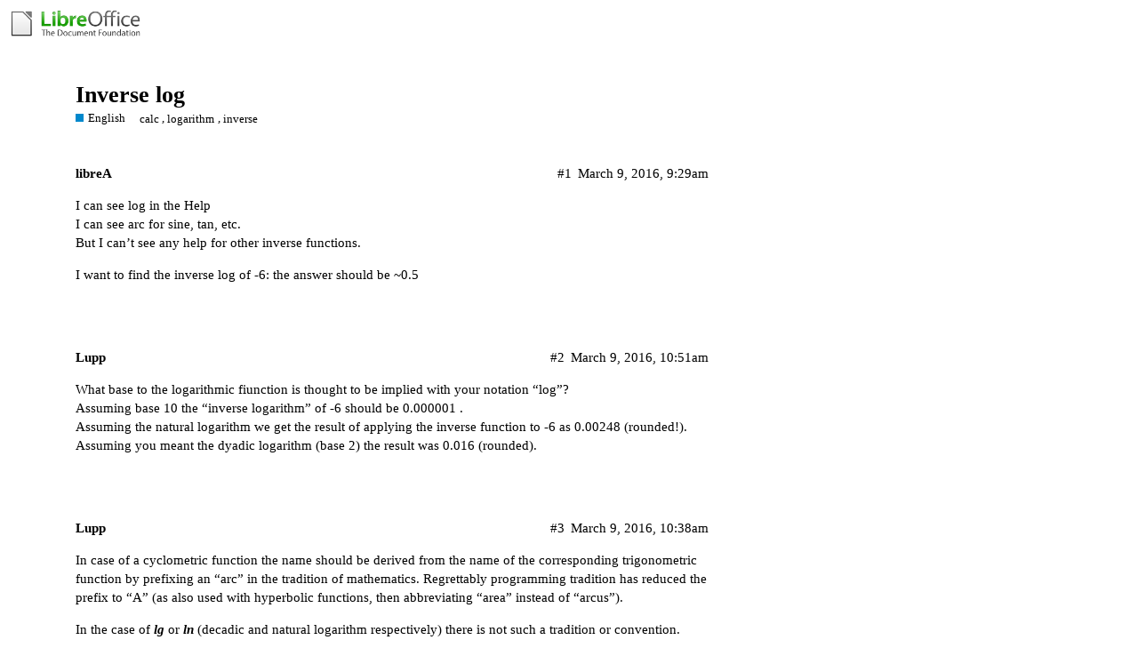

--- FILE ---
content_type: text/html; charset=utf-8
request_url: https://ask.libreoffice.org/t/inverse-log/17698
body_size: 5148
content:
<!DOCTYPE html>
<html lang="en">
  <head>
    <meta charset="utf-8">
    <title>Inverse log - English - Ask LibreOffice</title>
    <meta name="description" content="I can see log in the Help 
I can see arc for sine, tan, etc. 
But I can’t see any help for other inverse functions. 
I want to find the inverse log of -6: the answer should be ~0.5">
    <meta name="generator" content="Discourse 2.8.14 - https://github.com/discourse/discourse version 2.8.14">
<link rel="icon" type="image/png" href="https://ask.libreoffice.org/uploads/asklibo/optimized/1X/18bce28c48847a92890104048c5a6b897dd4837c_2_32x32.ico">
<link rel="apple-touch-icon" type="image/png" href="https://ask.libreoffice.org/uploads/asklibo/optimized/3X/1/8/186b0f847089f0083e2a4b10e8ffbf762f5bc0e8_2_180x180.png">
<meta name="theme-color" content="#ffffff">
<meta name="viewport" content="width=device-width, initial-scale=1.0, minimum-scale=1.0, user-scalable=yes, viewport-fit=cover">
<link rel="canonical" href="https://ask.libreoffice.org/t/inverse-log/17698" />
<script type="application/ld+json">{"@context":"http://schema.org","@type":"WebSite","url":"https://ask.libreoffice.org","potentialAction":{"@type":"SearchAction","target":"https://ask.libreoffice.org/search?q={search_term_string}","query-input":"required name=search_term_string"}}</script>
<link rel="search" type="application/opensearchdescription+xml" href="https://ask.libreoffice.org/opensearch.xml" title="Ask LibreOffice Search">

      <link href="/stylesheets/desktop_d27751ec6caaa804b1e4b2689a2833daa4bb5e56.css?__ws=ask.libreoffice.org" media="all" rel="stylesheet" data-target="desktop"  />
      <link href="/stylesheets/desktop_theme_1_9cfee57c5db6db6929cb63f093be6b170e819328.css?__ws=ask.libreoffice.org" media="all" rel="stylesheet" data-target="desktop_theme" data-theme-id="1" data-theme-name="default"/>
    
<script src="/theme-javascripts/6bde80bd6ba145910a3745342e3bcd7661b64c16.js?__ws=ask.libreoffice.org"></script>
    
        <link rel="alternate" type="application/rss+xml" title="RSS feed of &#39;Inverse log&#39;" href="https://ask.libreoffice.org/t/inverse-log/17698.rss" />
    <meta property="og:site_name" content="Ask LibreOffice" />
<meta property="og:type" content="website" />
<meta name="twitter:card" content="summary" />
<meta name="twitter:image" content="https://ask.libreoffice.org/uploads/asklibo/original/3X/0/b/0ba00780dee0c302905029ef3da90c89bed88b03.png" />
<meta property="og:image" content="https://ask.libreoffice.org/uploads/asklibo/original/3X/0/b/0ba00780dee0c302905029ef3da90c89bed88b03.png" />
<meta property="og:url" content="https://ask.libreoffice.org/t/inverse-log/17698" />
<meta name="twitter:url" content="https://ask.libreoffice.org/t/inverse-log/17698" />
<meta property="og:title" content="Inverse log" />
<meta name="twitter:title" content="Inverse log" />
<meta property="og:description" content="I can see log in the Help  I can see arc for sine, tan, etc.  But I can’t see any help for other inverse functions.  I want to find the inverse log of -6: the answer should be ~0.5" />
<meta name="twitter:description" content="I can see log in the Help  I can see arc for sine, tan, etc.  But I can’t see any help for other inverse functions.  I want to find the inverse log of -6: the answer should be ~0.5" />
<meta property="article:published_time" content="2016-03-09T09:29:16+00:00" />
<meta property="og:ignore_canonical" content="true" />


    <script type="application/ld+json">{"@context":"http://schema.org","@type":"QAPage","name":"Inverse log","mainEntity":{"@type":"Question","name":"Inverse log","text":"I can see log in the Help\n\nI can see arc for sine, tan, etc.\n\nBut I can’t see any help for other inverse functions.\n\nI want to find the inverse log of -6: the answer should be ~0.5","upvoteCount":0,"answerCount":1,"dateCreated":"2016-03-09T09:29:16.000Z","author":{"@type":"Person","name":""},"acceptedAnswer":{"@type":"Answer","text":"In case of a cyclometric function the name should be derived from the name of the corresponding trigonometric function  by prefixing an “arc” in the tradition of mathematics. Regrettably programming tradition has reduced the prefix to “A” (as also used with hyperbolic functions, then abbreviating “a&hellip;","upvoteCount":0,"dateCreated":"2016-03-09T10:38:48.000Z","url":"https://ask.libreoffice.org/t/inverse-log/17698/3","author":{"@type":"Person","name":"Lupp"}}}}</script>
  </head>
  <body class="crawler">
    
    <header>
      <a href="/">
          <img src="https://ask.libreoffice.org/uploads/asklibo/original/1X/1eec1ce28d4605f25e751aea59dbef2bc0782151.png" alt="Ask LibreOffice" id="site-logo" style="max-width: 150px;">
      </a>
    </header>
    <div id="main-outlet" class="wrap">
        <div id="topic-title">
    <h1>
      <a href="/t/inverse-log/17698">Inverse log</a>
    </h1>

      <div class="topic-category" itemscope itemtype="http://schema.org/BreadcrumbList">
          <span itemprop="itemListElement" itemscope itemtype="http://schema.org/ListItem">
            <a href="https://ask.libreoffice.org/c/english/5" class="badge-wrapper bullet" itemprop="item">
              <span class='badge-category-bg' style='background-color: #0088CC'></span>
              <span class='badge-category clear-badge'>
                <span class='category-name' itemprop='name'>English</span>
              </span>
            </a>
            <meta itemprop="position" content="1" />
          </span>
      </div>

      <div class="topic-category">
        <div class='discourse-tags list-tags'>
            <a href='https://ask.libreoffice.org/tag/calc' class='discourse-tag' rel="tag">calc</a>, 
            <a href='https://ask.libreoffice.org/tag/logarithm' class='discourse-tag' rel="tag">logarithm</a>, 
            <a href='https://ask.libreoffice.org/tag/inverse' class='discourse-tag' rel="tag">inverse</a>
        </div>
      </div>
  </div>

  


      <div itemscope itemtype='http://schema.org/DiscussionForumPosting' class='topic-body crawler-post'>
        <div class='crawler-post-meta'>
          <div itemprop='publisher' itemscope itemtype="http://schema.org/Organization">
            <meta itemprop='name' content='The Document Foundation'>
              <div itemprop='logo' itemscope itemtype="http://schema.org/ImageObject">
                <meta itemprop='url' content='https://ask.libreoffice.org/uploads/asklibo/original/1X/1eec1ce28d4605f25e751aea59dbef2bc0782151.png'>
              </div>
          </div>
          <span class="creator" itemprop="author" itemscope itemtype="http://schema.org/Person">
            <a itemprop="url" href='https://ask.libreoffice.org/u/libreA'><span itemprop='name'>libreA</span></a>
            
          </span>

          <link itemprop="mainEntityOfPage" href="https://ask.libreoffice.org/t/inverse-log/17698">


          <span class="crawler-post-infos">
              <time itemprop='datePublished' datetime='2016-03-09T09:29:16Z' class='post-time'>
                March 9, 2016,  9:29am
              </time>
              <meta itemprop='dateModified' content='2016-03-09T09:29:16Z'>
          <span itemprop='position'>#1</span>
          </span>
        </div>
        <div class='post' itemprop='articleBody'>
          <p>I can see log in the Help<br>
I can see arc for sine, tan, etc.<br>
But I can’t see any help for other inverse functions.</p>
<p>I want to find the inverse log of -6: the answer should be ~0.5</p>
        </div>

        <meta itemprop='headline' content='Inverse log'>
          <meta itemprop='keywords' content='calc, logarithm, inverse'>

        <div itemprop="interactionStatistic" itemscope itemtype="http://schema.org/InteractionCounter">
           <meta itemprop="interactionType" content="http://schema.org/LikeAction"/>
           <meta itemprop="userInteractionCount" content="0" />
           <span class='post-likes'></span>
         </div>

         <div itemprop="interactionStatistic" itemscope itemtype="http://schema.org/InteractionCounter">
            <meta itemprop="interactionType" content="http://schema.org/CommentAction"/>
            <meta itemprop="userInteractionCount" content="1" />
          </div>

      </div>
      <div itemscope itemtype='http://schema.org/DiscussionForumPosting' class='topic-body crawler-post'>
        <div class='crawler-post-meta'>
          <div itemprop='publisher' itemscope itemtype="http://schema.org/Organization">
            <meta itemprop='name' content='The Document Foundation'>
              <div itemprop='logo' itemscope itemtype="http://schema.org/ImageObject">
                <meta itemprop='url' content='https://ask.libreoffice.org/uploads/asklibo/original/1X/1eec1ce28d4605f25e751aea59dbef2bc0782151.png'>
              </div>
          </div>
          <span class="creator" itemprop="author" itemscope itemtype="http://schema.org/Person">
            <a itemprop="url" href='https://ask.libreoffice.org/u/Lupp'><span itemprop='name'>Lupp</span></a>
            
          </span>

          <link itemprop="mainEntityOfPage" href="https://ask.libreoffice.org/t/inverse-log/17698">


          <span class="crawler-post-infos">
              <time itemprop='datePublished' datetime='2016-03-09T10:51:41Z' class='post-time'>
                March 9, 2016, 10:51am
              </time>
              <meta itemprop='dateModified' content='2016-03-09T10:51:41Z'>
          <span itemprop='position'>#2</span>
          </span>
        </div>
        <div class='post' itemprop='articleBody'>
          <p>What base to the logarithmic fiunction is thought to be implied with your notation “log”?<br>
Assuming base 10 the “inverse logarithm” of -6 should be 0.000001  .<br>
Assuming the natural logarithm we get the result of applying the inverse function to -6 as 0.00248 (rounded!).<br>
Assuming you meant the dyadic logarithm (base 2) the result was 0.016 (rounded).</p>
        </div>

        <meta itemprop='headline' content='Inverse log'>

        <div itemprop="interactionStatistic" itemscope itemtype="http://schema.org/InteractionCounter">
           <meta itemprop="interactionType" content="http://schema.org/LikeAction"/>
           <meta itemprop="userInteractionCount" content="0" />
           <span class='post-likes'></span>
         </div>

         <div itemprop="interactionStatistic" itemscope itemtype="http://schema.org/InteractionCounter">
            <meta itemprop="interactionType" content="http://schema.org/CommentAction"/>
            <meta itemprop="userInteractionCount" content="0" />
          </div>

      </div>
      <div itemscope itemtype='http://schema.org/DiscussionForumPosting' class='topic-body crawler-post'>
        <div class='crawler-post-meta'>
          <div itemprop='publisher' itemscope itemtype="http://schema.org/Organization">
            <meta itemprop='name' content='The Document Foundation'>
              <div itemprop='logo' itemscope itemtype="http://schema.org/ImageObject">
                <meta itemprop='url' content='https://ask.libreoffice.org/uploads/asklibo/original/1X/1eec1ce28d4605f25e751aea59dbef2bc0782151.png'>
              </div>
          </div>
          <span class="creator" itemprop="author" itemscope itemtype="http://schema.org/Person">
            <a itemprop="url" href='https://ask.libreoffice.org/u/Lupp'><span itemprop='name'>Lupp</span></a>
            
          </span>

          <link itemprop="mainEntityOfPage" href="https://ask.libreoffice.org/t/inverse-log/17698">


          <span class="crawler-post-infos">
              <time itemprop='datePublished' datetime='2016-03-09T10:38:48Z' class='post-time'>
                March 9, 2016, 10:38am
              </time>
              <meta itemprop='dateModified' content='2016-03-09T10:38:48Z'>
          <span itemprop='position'>#3</span>
          </span>
        </div>
        <div class='post' itemprop='articleBody'>
          <p>In case of a cyclometric function the name should be derived from the name of the corresponding trigonometric function  by prefixing an “arc” in the tradition of mathematics. Regrettably programming tradition has reduced the prefix to “A” (as also used with hyperbolic functions, then abbreviating “area” instead of “arcus”).</p>
<p>In the case of <em><strong>lg</strong></em> or <em><strong>ln</strong></em> (decadic and natural logarithm respectively) there is not such a tradition or convention.<br>
In Calc the functions are LOG10() and LN() respectively The LOG() function allows for a second parameter to give the base and defaulting to 10 if omitted.</p>
<p>The inverse function with respect to <em><strong>ln</strong></em> ( LN() in Calc) is the natural exponential function <em><strong>exp</strong></em> ( EXP() in Calc).<br>
Corresponding to LOG(<em>Num</em>, <em>Base</em>) there is not implemented an inverse under a specific name derived from “LOG”. If applied to a numeric variable <em>Exponent</em> you simply can use for the inverse one of the equivalent expressions <code>Base ^ Exponent</code> or <code>POWER(Base; Exponent)</code>.</p>
<p>There also is the equivalence <code>POWER(Base; Exponent) = EXP(Exponent * LN(Base) )</code></p>
        </div>

        <meta itemprop='headline' content='Inverse log'>

        <div itemprop="interactionStatistic" itemscope itemtype="http://schema.org/InteractionCounter">
           <meta itemprop="interactionType" content="http://schema.org/LikeAction"/>
           <meta itemprop="userInteractionCount" content="0" />
           <span class='post-likes'></span>
         </div>

         <div itemprop="interactionStatistic" itemscope itemtype="http://schema.org/InteractionCounter">
            <meta itemprop="interactionType" content="http://schema.org/CommentAction"/>
            <meta itemprop="userInteractionCount" content="0" />
          </div>

      </div>
      <div itemscope itemtype='http://schema.org/DiscussionForumPosting' class='topic-body crawler-post'>
        <div class='crawler-post-meta'>
          <div itemprop='publisher' itemscope itemtype="http://schema.org/Organization">
            <meta itemprop='name' content='The Document Foundation'>
              <div itemprop='logo' itemscope itemtype="http://schema.org/ImageObject">
                <meta itemprop='url' content='https://ask.libreoffice.org/uploads/asklibo/original/1X/1eec1ce28d4605f25e751aea59dbef2bc0782151.png'>
              </div>
          </div>
          <span class="creator" itemprop="author" itemscope itemtype="http://schema.org/Person">
            <a itemprop="url" href='https://ask.libreoffice.org/u/libreA'><span itemprop='name'>libreA</span></a>
            
          </span>

          <link itemprop="mainEntityOfPage" href="https://ask.libreoffice.org/t/inverse-log/17698">


          <span class="crawler-post-infos">
              <time itemprop='datePublished' datetime='2016-03-09T11:21:14Z' class='post-time'>
                March 9, 2016, 11:21am
              </time>
              <meta itemprop='dateModified' content='2016-03-09T11:21:14Z'>
          <span itemprop='position'>#4</span>
          </span>
        </div>
        <div class='post' itemprop='articleBody'>
          <p>unfortunately I only see exp.</p>
<p>That is the exponent for the base e (e=2.7182818…ish)</p>
<p>I need (answer) = 10^X where X is the dB/20 for an attenuator.<br>
i.e. for a -6dB attenuator, the exponent will be -6/20 = -0.3<br>
10^(-0.3) = ?<br>
My calculator tells me 0.5012, which is correct</p>
        </div>

        <meta itemprop='headline' content='Inverse log'>

        <div itemprop="interactionStatistic" itemscope itemtype="http://schema.org/InteractionCounter">
           <meta itemprop="interactionType" content="http://schema.org/LikeAction"/>
           <meta itemprop="userInteractionCount" content="0" />
           <span class='post-likes'></span>
         </div>

         <div itemprop="interactionStatistic" itemscope itemtype="http://schema.org/InteractionCounter">
            <meta itemprop="interactionType" content="http://schema.org/CommentAction"/>
            <meta itemprop="userInteractionCount" content="7" />
          </div>

      </div>
      <div itemscope itemtype='http://schema.org/DiscussionForumPosting' class='topic-body crawler-post'>
        <div class='crawler-post-meta'>
          <div itemprop='publisher' itemscope itemtype="http://schema.org/Organization">
            <meta itemprop='name' content='The Document Foundation'>
              <div itemprop='logo' itemscope itemtype="http://schema.org/ImageObject">
                <meta itemprop='url' content='https://ask.libreoffice.org/uploads/asklibo/original/1X/1eec1ce28d4605f25e751aea59dbef2bc0782151.png'>
              </div>
          </div>
          <span class="creator" itemprop="author" itemscope itemtype="http://schema.org/Person">
            <a itemprop="url" href='https://ask.libreoffice.org/u/Lupp'><span itemprop='name'>Lupp</span></a>
            
          </span>

          <link itemprop="mainEntityOfPage" href="https://ask.libreoffice.org/t/inverse-log/17698">


          <span class="crawler-post-infos">
              <time itemprop='datePublished' datetime='2016-03-09T12:00:41Z' class='post-time'>
                March 9, 2016, 12:00pm
              </time>
              <meta itemprop='dateModified' content='2016-03-09T12:00:41Z'>
          <span itemprop='position'>#5</span>
          </span>
        </div>
        <div class='post' itemprop='articleBody'>
          <p>What do you miss in my answer specifically? I still think it ws rather complete.<br>
There is not a specific function name for an exponential function to the base (10 ^(1/20)).<br>
Simply use <code>=10^(-6/20)</code> or (somehow inefficient)  <code>=POWER(10^(1/20); -6)</code><br>
If you have to get results for many exponents (your attenuator values) yo surely will make available the <code>10^(1/20)</code> in advance in a dedicated cell…<br>
I do not feel well about the usage of the divisor 20 and the negative sign.</p>
        </div>

        <meta itemprop='headline' content='Inverse log'>

        <div itemprop="interactionStatistic" itemscope itemtype="http://schema.org/InteractionCounter">
           <meta itemprop="interactionType" content="http://schema.org/LikeAction"/>
           <meta itemprop="userInteractionCount" content="0" />
           <span class='post-likes'></span>
         </div>

         <div itemprop="interactionStatistic" itemscope itemtype="http://schema.org/InteractionCounter">
            <meta itemprop="interactionType" content="http://schema.org/CommentAction"/>
            <meta itemprop="userInteractionCount" content="0" />
          </div>

      </div>
      <div itemscope itemtype='http://schema.org/DiscussionForumPosting' class='topic-body crawler-post'>
        <div class='crawler-post-meta'>
          <div itemprop='publisher' itemscope itemtype="http://schema.org/Organization">
            <meta itemprop='name' content='The Document Foundation'>
              <div itemprop='logo' itemscope itemtype="http://schema.org/ImageObject">
                <meta itemprop='url' content='https://ask.libreoffice.org/uploads/asklibo/original/1X/1eec1ce28d4605f25e751aea59dbef2bc0782151.png'>
              </div>
          </div>
          <span class="creator" itemprop="author" itemscope itemtype="http://schema.org/Person">
            <a itemprop="url" href='https://ask.libreoffice.org/u/Lupp'><span itemprop='name'>Lupp</span></a>
            
          </span>

          <link itemprop="mainEntityOfPage" href="https://ask.libreoffice.org/t/inverse-log/17698">


          <span class="crawler-post-infos">
              <time itemprop='datePublished' datetime='2016-03-09T12:12:19Z' class='post-time'>
                March 9, 2016, 12:12pm
              </time>
              <meta itemprop='dateModified' content='2016-03-09T12:12:19Z'>
          <span itemprop='position'>#6</span>
          </span>
        </div>
        <div class='post' itemprop='articleBody'>
          <p>I would expect a ratio of about 0.5 for an attenuation measure of 3dB, or a gain of -3dB.</p>
        </div>

        <meta itemprop='headline' content='Inverse log'>

        <div itemprop="interactionStatistic" itemscope itemtype="http://schema.org/InteractionCounter">
           <meta itemprop="interactionType" content="http://schema.org/LikeAction"/>
           <meta itemprop="userInteractionCount" content="0" />
           <span class='post-likes'></span>
         </div>

         <div itemprop="interactionStatistic" itemscope itemtype="http://schema.org/InteractionCounter">
            <meta itemprop="interactionType" content="http://schema.org/CommentAction"/>
            <meta itemprop="userInteractionCount" content="0" />
          </div>

      </div>
      <div itemscope itemtype='http://schema.org/DiscussionForumPosting' class='topic-body crawler-post'>
        <div class='crawler-post-meta'>
          <div itemprop='publisher' itemscope itemtype="http://schema.org/Organization">
            <meta itemprop='name' content='The Document Foundation'>
              <div itemprop='logo' itemscope itemtype="http://schema.org/ImageObject">
                <meta itemprop='url' content='https://ask.libreoffice.org/uploads/asklibo/original/1X/1eec1ce28d4605f25e751aea59dbef2bc0782151.png'>
              </div>
          </div>
          <span class="creator" itemprop="author" itemscope itemtype="http://schema.org/Person">
            <a itemprop="url" href='https://ask.libreoffice.org/u/libreA'><span itemprop='name'>libreA</span></a>
            
          </span>

          <link itemprop="mainEntityOfPage" href="https://ask.libreoffice.org/t/inverse-log/17698">


          <span class="crawler-post-infos">
              <time itemprop='datePublished' datetime='2016-03-09T13:08:10Z' class='post-time'>
                March 9, 2016,  1:08pm
              </time>
              <meta itemprop='dateModified' content='2016-03-09T13:08:10Z'>
          <span itemprop='position'>#7</span>
          </span>
        </div>
        <div class='post' itemprop='articleBody'>
          <p>Looks like you are telling me that I should use Power() function and not exp.<br>
I’ll try that.</p>
        </div>

        <meta itemprop='headline' content='Inverse log'>

        <div itemprop="interactionStatistic" itemscope itemtype="http://schema.org/InteractionCounter">
           <meta itemprop="interactionType" content="http://schema.org/LikeAction"/>
           <meta itemprop="userInteractionCount" content="0" />
           <span class='post-likes'></span>
         </div>

         <div itemprop="interactionStatistic" itemscope itemtype="http://schema.org/InteractionCounter">
            <meta itemprop="interactionType" content="http://schema.org/CommentAction"/>
            <meta itemprop="userInteractionCount" content="0" />
          </div>

      </div>
      <div itemscope itemtype='http://schema.org/DiscussionForumPosting' class='topic-body crawler-post'>
        <div class='crawler-post-meta'>
          <div itemprop='publisher' itemscope itemtype="http://schema.org/Organization">
            <meta itemprop='name' content='The Document Foundation'>
              <div itemprop='logo' itemscope itemtype="http://schema.org/ImageObject">
                <meta itemprop='url' content='https://ask.libreoffice.org/uploads/asklibo/original/1X/1eec1ce28d4605f25e751aea59dbef2bc0782151.png'>
              </div>
          </div>
          <span class="creator" itemprop="author" itemscope itemtype="http://schema.org/Person">
            <a itemprop="url" href='https://ask.libreoffice.org/u/libreA'><span itemprop='name'>libreA</span></a>
            
          </span>

          <link itemprop="mainEntityOfPage" href="https://ask.libreoffice.org/t/inverse-log/17698">


          <span class="crawler-post-infos">
              <time itemprop='datePublished' datetime='2016-03-09T13:08:52Z' class='post-time'>
                March 9, 2016,  1:08pm
              </time>
              <meta itemprop='dateModified' content='2016-03-09T13:08:52Z'>
          <span itemprop='position'>#8</span>
          </span>
        </div>
        <div class='post' itemprop='articleBody'>
          <p>6db is double or half voltage</p>
<p>3db is double or half power.</p>
        </div>

        <meta itemprop='headline' content='Inverse log'>

        <div itemprop="interactionStatistic" itemscope itemtype="http://schema.org/InteractionCounter">
           <meta itemprop="interactionType" content="http://schema.org/LikeAction"/>
           <meta itemprop="userInteractionCount" content="0" />
           <span class='post-likes'></span>
         </div>

         <div itemprop="interactionStatistic" itemscope itemtype="http://schema.org/InteractionCounter">
            <meta itemprop="interactionType" content="http://schema.org/CommentAction"/>
            <meta itemprop="userInteractionCount" content="0" />
          </div>

      </div>
      <div itemscope itemtype='http://schema.org/DiscussionForumPosting' class='topic-body crawler-post'>
        <div class='crawler-post-meta'>
          <div itemprop='publisher' itemscope itemtype="http://schema.org/Organization">
            <meta itemprop='name' content='The Document Foundation'>
              <div itemprop='logo' itemscope itemtype="http://schema.org/ImageObject">
                <meta itemprop='url' content='https://ask.libreoffice.org/uploads/asklibo/original/1X/1eec1ce28d4605f25e751aea59dbef2bc0782151.png'>
              </div>
          </div>
          <span class="creator" itemprop="author" itemscope itemtype="http://schema.org/Person">
            <a itemprop="url" href='https://ask.libreoffice.org/u/libreA'><span itemprop='name'>libreA</span></a>
            
          </span>

          <link itemprop="mainEntityOfPage" href="https://ask.libreoffice.org/t/inverse-log/17698">


          <span class="crawler-post-infos">
              <time itemprop='datePublished' datetime='2016-03-09T13:10:43Z' class='post-time'>
                March 9, 2016,  1:10pm
              </time>
              <meta itemprop='dateModified' content='2016-03-09T13:10:43Z'>
          <span itemprop='position'>#9</span>
          </span>
        </div>
        <div class='post' itemprop='articleBody'>
          <p>I see Power(,) function<br>
it says a^b. That should do it.</p>
        </div>

        <meta itemprop='headline' content='Inverse log'>

        <div itemprop="interactionStatistic" itemscope itemtype="http://schema.org/InteractionCounter">
           <meta itemprop="interactionType" content="http://schema.org/LikeAction"/>
           <meta itemprop="userInteractionCount" content="0" />
           <span class='post-likes'></span>
         </div>

         <div itemprop="interactionStatistic" itemscope itemtype="http://schema.org/InteractionCounter">
            <meta itemprop="interactionType" content="http://schema.org/CommentAction"/>
            <meta itemprop="userInteractionCount" content="0" />
          </div>

      </div>
      <div itemscope itemtype='http://schema.org/DiscussionForumPosting' class='topic-body crawler-post'>
        <div class='crawler-post-meta'>
          <div itemprop='publisher' itemscope itemtype="http://schema.org/Organization">
            <meta itemprop='name' content='The Document Foundation'>
              <div itemprop='logo' itemscope itemtype="http://schema.org/ImageObject">
                <meta itemprop='url' content='https://ask.libreoffice.org/uploads/asklibo/original/1X/1eec1ce28d4605f25e751aea59dbef2bc0782151.png'>
              </div>
          </div>
          <span class="creator" itemprop="author" itemscope itemtype="http://schema.org/Person">
            <a itemprop="url" href='https://ask.libreoffice.org/u/libreA'><span itemprop='name'>libreA</span></a>
            
          </span>

          <link itemprop="mainEntityOfPage" href="https://ask.libreoffice.org/t/inverse-log/17698">


          <span class="crawler-post-infos">
              <time itemprop='datePublished' datetime='2016-03-09T13:12:14Z' class='post-time'>
                March 9, 2016,  1:12pm
              </time>
              <meta itemprop='dateModified' content='2016-03-09T13:12:14Z'>
          <span itemprop='position'>#10</span>
          </span>
        </div>
        <div class='post' itemprop='articleBody'>
          <p>Power(10,x) works, for 6dB it returns 1.995<br>
Thanks.</p>
        </div>

        <meta itemprop='headline' content='Inverse log'>

        <div itemprop="interactionStatistic" itemscope itemtype="http://schema.org/InteractionCounter">
           <meta itemprop="interactionType" content="http://schema.org/LikeAction"/>
           <meta itemprop="userInteractionCount" content="0" />
           <span class='post-likes'></span>
         </div>

         <div itemprop="interactionStatistic" itemscope itemtype="http://schema.org/InteractionCounter">
            <meta itemprop="interactionType" content="http://schema.org/CommentAction"/>
            <meta itemprop="userInteractionCount" content="0" />
          </div>

      </div>
      <div itemscope itemtype='http://schema.org/DiscussionForumPosting' class='topic-body crawler-post'>
        <div class='crawler-post-meta'>
          <div itemprop='publisher' itemscope itemtype="http://schema.org/Organization">
            <meta itemprop='name' content='The Document Foundation'>
              <div itemprop='logo' itemscope itemtype="http://schema.org/ImageObject">
                <meta itemprop='url' content='https://ask.libreoffice.org/uploads/asklibo/original/1X/1eec1ce28d4605f25e751aea59dbef2bc0782151.png'>
              </div>
          </div>
          <span class="creator" itemprop="author" itemscope itemtype="http://schema.org/Person">
            <a itemprop="url" href='https://ask.libreoffice.org/u/Lupp'><span itemprop='name'>Lupp</span></a>
            
          </span>

          <link itemprop="mainEntityOfPage" href="https://ask.libreoffice.org/t/inverse-log/17698">


          <span class="crawler-post-infos">
              <time itemprop='datePublished' datetime='2016-03-09T19:12:26Z' class='post-time'>
                March 9, 2016,  7:12pm
              </time>
              <meta itemprop='dateModified' content='2016-03-09T19:12:26Z'>
          <span itemprop='position'>#11</span>
          </span>
        </div>
        <div class='post' itemprop='articleBody'>
          <p>OT<br>
“6db power ratio (approximately 4 times the power / 1 fourth of the power) corresponding to a voltage ratio of double or half voltage depending on whether used for Gain / Attenuation,  Common standard is to put attenuators on a dB scale by power ratio. I wanted to get the voltage ratio back without using a logarithmic scale.”?<br>
Did I get it right?</p>
        </div>

        <meta itemprop='headline' content='Inverse log'>

        <div itemprop="interactionStatistic" itemscope itemtype="http://schema.org/InteractionCounter">
           <meta itemprop="interactionType" content="http://schema.org/LikeAction"/>
           <meta itemprop="userInteractionCount" content="0" />
           <span class='post-likes'></span>
         </div>

         <div itemprop="interactionStatistic" itemscope itemtype="http://schema.org/InteractionCounter">
            <meta itemprop="interactionType" content="http://schema.org/CommentAction"/>
            <meta itemprop="userInteractionCount" content="0" />
          </div>

      </div>
      <div itemscope itemtype='http://schema.org/DiscussionForumPosting' class='topic-body crawler-post'>
        <div class='crawler-post-meta'>
          <div itemprop='publisher' itemscope itemtype="http://schema.org/Organization">
            <meta itemprop='name' content='The Document Foundation'>
              <div itemprop='logo' itemscope itemtype="http://schema.org/ImageObject">
                <meta itemprop='url' content='https://ask.libreoffice.org/uploads/asklibo/original/1X/1eec1ce28d4605f25e751aea59dbef2bc0782151.png'>
              </div>
          </div>
          <span class="creator" itemprop="author" itemscope itemtype="http://schema.org/Person">
            <a itemprop="url" href='https://ask.libreoffice.org/u/AlexKemp'><span itemprop='name'>AlexKemp</span></a>
            
              closed 
          </span>

          <link itemprop="mainEntityOfPage" href="https://ask.libreoffice.org/t/inverse-log/17698">


          <span class="crawler-post-infos">
              <time itemprop='datePublished' datetime='2020-08-31T13:24:06Z' class='post-time'>
                August 31, 2020,  1:24pm
              </time>
              <meta itemprop='dateModified' content='2020-08-31T13:24:06Z'>
          <span itemprop='position'>#12</span>
          </span>
        </div>
        <div class='post' itemprop='articleBody'>
          
        </div>

        <meta itemprop='headline' content='Inverse log'>

        <div itemprop="interactionStatistic" itemscope itemtype="http://schema.org/InteractionCounter">
           <meta itemprop="interactionType" content="http://schema.org/LikeAction"/>
           <meta itemprop="userInteractionCount" content="0" />
           <span class='post-likes'></span>
         </div>

         <div itemprop="interactionStatistic" itemscope itemtype="http://schema.org/InteractionCounter">
            <meta itemprop="interactionType" content="http://schema.org/CommentAction"/>
            <meta itemprop="userInteractionCount" content="0" />
          </div>

      </div>






    </div>
    <footer class="container wrap">
      <nav class='crawler-nav'>
        <ul>
        <li itemscope itemtype='http://schema.org/SiteNavigationElement'>
          <span itemprop='name'>
            <a href='/' itemprop="url">Home </a>
          </span>
        </li>
        <li itemscope itemtype='http://schema.org/SiteNavigationElement'>
          <span itemprop='name'>
            <a href='/categories' itemprop="url">Categories </a>
          </span>
        </li>
        <li itemscope itemtype='http://schema.org/SiteNavigationElement'>
          <span itemprop='name'>
            <a href='/guidelines' itemprop="url">FAQ/Guidelines </a>
          </span>
        </li>
        <li itemscope itemtype='http://schema.org/SiteNavigationElement'>
          <span itemprop='name'>
            <a href='/tos' itemprop="url">Terms of Service </a>
          </span>
        </li>
        <li itemscope itemtype='http://schema.org/SiteNavigationElement'>
          <span itemprop='name'>
            <a href='/privacy' itemprop="url">Privacy Policy </a>
          </span>
        </li>
        </ul>
      </nav>
      <p class='powered-by-link'>Powered by <a href="https://www.discourse.org">Discourse</a>, best viewed with JavaScript enabled</p>
    </footer>
    <div class="tdf-footer-legal">
  <hr>
  <p>
    <a href="https://www.libreoffice.org/imprint" target="_blank">Impressum (Legal Info)</a> |
    <a href="https://www.libreoffice.org/privacy" target="_blank">Datenschutzerklärung (Privacy Policy)</a>
     
    Content on this site is licensed under a <a href="https://creativecommons.org/licenses/by-sa/3.0/legalcode">Creative Commons Attribution Share Alike 3.0</a> license.
    </p>
</div>
    
  </body>
  
</html>
